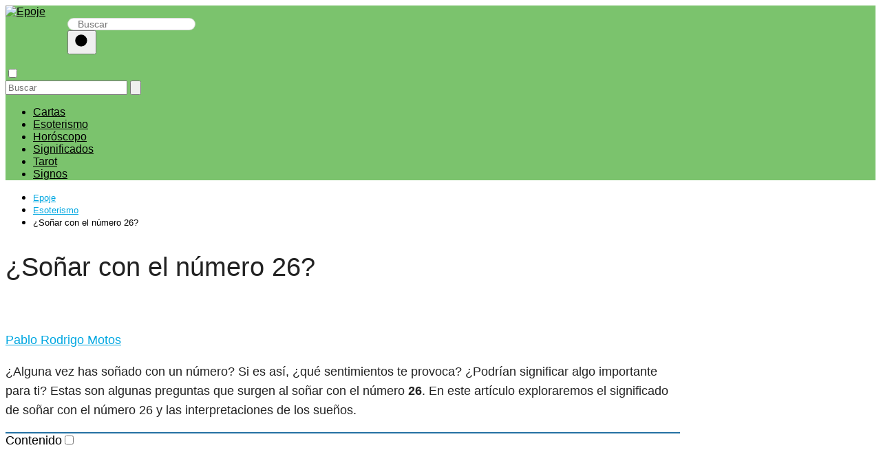

--- FILE ---
content_type: text/html; charset=UTF-8
request_url: https://epoje.es/sonar-con-el-numero-26/
body_size: 17850
content:
<!DOCTYPE html><html lang="es" prefix="og: https://ogp.me/ns#" ><head><script data-no-optimize="1">var litespeed_docref=sessionStorage.getItem("litespeed_docref");litespeed_docref&&(Object.defineProperty(document,"referrer",{get:function(){return litespeed_docref}}),sessionStorage.removeItem("litespeed_docref"));</script> <meta charset="UTF-8">
 <script type="litespeed/javascript" data-src="https://www.googletagmanager.com/gtag/js?id=G-BBH6SYZFSX"></script> <script type="litespeed/javascript">window.dataLayer=window.dataLayer||[];function gtag(){dataLayer.push(arguments)}
gtag('js',new Date());gtag('config','G-BBH6SYZFSX')</script> <script type="litespeed/javascript" data-src="https://pagead2.googlesyndication.com/pagead/js/adsbygoogle.js?client=ca-pub-8124525863042047"
     crossorigin="anonymous"></script> <meta name="viewport" content="width=device-width, initial-scale=1.0, maximum-scale=2.0"><link rel="preconnect" href="https://fonts.googleapis.com" crossorigin><link rel="preconnect" href="https://fonts.gstatic.com/" crossorigin><title>【✔️】¿Soñar con el número 26? - Epoje</title><meta name="description" content="🔝💯¿Alguna vez has soñado con un número? Si es así, ¿qué sentimientos te provoca? ¿Podrían significar algo importante para ti? Estas son algunas preguntas que"/><meta name="robots" content="follow, index, max-snippet:-1, max-video-preview:-1, max-image-preview:large"/><link rel="canonical" href="https://epoje.es/sonar-con-el-numero-26/" /><meta property="og:locale" content="es_ES" /><meta property="og:type" content="article" /><meta property="og:title" content="【✔️】¿Soñar con el número 26? - Epoje" /><meta property="og:description" content="🔝💯¿Alguna vez has soñado con un número? Si es así, ¿qué sentimientos te provoca? ¿Podrían significar algo importante para ti? Estas son algunas preguntas que" /><meta property="og:url" content="https://epoje.es/sonar-con-el-numero-26/" /><meta property="og:site_name" content="Prueba Pablo" /><meta property="article:section" content="Esoterismo" /><meta property="og:image" content="https://epoje.es/wp-content/uploads/2023/03/cuales-son-los-significados-del-numero-26-en-los-suenos-1.jpg" /><meta property="og:image:secure_url" content="https://epoje.es/wp-content/uploads/2023/03/cuales-son-los-significados-del-numero-26-en-los-suenos-1.jpg" /><meta property="og:image:width" content="1004" /><meta property="og:image:height" content="492" /><meta property="og:image:alt" content="¿Soñar con el número 26?" /><meta property="og:image:type" content="image/jpeg" /><meta property="article:published_time" content="2023-03-16T15:59:58+00:00" /><meta name="twitter:card" content="summary_large_image" /><meta name="twitter:title" content="【✔️】¿Soñar con el número 26? - Epoje" /><meta name="twitter:description" content="🔝💯¿Alguna vez has soñado con un número? Si es así, ¿qué sentimientos te provoca? ¿Podrían significar algo importante para ti? Estas son algunas preguntas que" /><meta name="twitter:site" content="@admin_jrrbc9vc" /><meta name="twitter:creator" content="@admin_jrrbc9vc" /><meta name="twitter:image" content="https://epoje.es/wp-content/uploads/2023/03/cuales-son-los-significados-del-numero-26-en-los-suenos-1.jpg" /><meta name="twitter:label1" content="Escrito por" /><meta name="twitter:data1" content="Pablo Rodrigo Motos" /><meta name="twitter:label2" content="Tiempo de lectura" /><meta name="twitter:data2" content="4 minutos" /> <script type="application/ld+json" class="rank-math-schema">{"@context":"https://schema.org","@graph":[{"@type":["Person","Organization"],"@id":"https://epoje.es/#person","name":"admin","sameAs":["https://twitter.com/admin_jrrbc9vc"],"logo":{"@type":"ImageObject","@id":"https://epoje.es/#logo","url":"https://epoje.es/wp-content/uploads/2023/03/cropped-cropped-epoje-logo-e1678535769577-150x150.jpg","contentUrl":"https://epoje.es/wp-content/uploads/2023/03/cropped-cropped-epoje-logo-e1678535769577-150x150.jpg","caption":"Prueba Pablo","inLanguage":"es"},"image":{"@type":"ImageObject","@id":"https://epoje.es/#logo","url":"https://epoje.es/wp-content/uploads/2023/03/cropped-cropped-epoje-logo-e1678535769577-150x150.jpg","contentUrl":"https://epoje.es/wp-content/uploads/2023/03/cropped-cropped-epoje-logo-e1678535769577-150x150.jpg","caption":"Prueba Pablo","inLanguage":"es"}},{"@type":"WebSite","@id":"https://epoje.es/#website","url":"https://epoje.es","name":"Prueba Pablo","publisher":{"@id":"https://epoje.es/#person"},"inLanguage":"es"},{"@type":"ImageObject","@id":"https://epoje.es/wp-content/uploads/2023/03/cuales-son-los-significados-del-numero-26-en-los-suenos-1.jpg","url":"https://epoje.es/wp-content/uploads/2023/03/cuales-son-los-significados-del-numero-26-en-los-suenos-1.jpg","width":"1004","height":"492","inLanguage":"es"},{"@type":"WebPage","@id":"https://epoje.es/sonar-con-el-numero-26/#webpage","url":"https://epoje.es/sonar-con-el-numero-26/","name":"\u3010\u2714\ufe0f\u3011\u00bfSo\u00f1ar con el n\u00famero 26? - Epoje","datePublished":"2023-03-16T15:59:58+00:00","dateModified":"2023-03-16T15:59:58+00:00","isPartOf":{"@id":"https://epoje.es/#website"},"primaryImageOfPage":{"@id":"https://epoje.es/wp-content/uploads/2023/03/cuales-son-los-significados-del-numero-26-en-los-suenos-1.jpg"},"inLanguage":"es"},{"@type":"Person","@id":"https://epoje.es/author/admin_jrrbc9vc/","name":"Pablo Rodrigo Motos","url":"https://epoje.es/author/admin_jrrbc9vc/","image":{"@type":"ImageObject","@id":"https://epoje.es/wp-content/uploads/2023/03/Pablo-Rodrigo-96x96.jpg","url":"https://epoje.es/wp-content/uploads/2023/03/Pablo-Rodrigo-96x96.jpg","caption":"Pablo Rodrigo Motos","inLanguage":"es"},"sameAs":["https://epoje.es"]},{"@type":"BlogPosting","headline":"\u3010\u2714\ufe0f\u3011\u00bfSo\u00f1ar con el n\u00famero 26? - Epoje","datePublished":"2023-03-16T15:59:58+00:00","dateModified":"2023-03-16T15:59:58+00:00","articleSection":"Esoterismo","author":{"@id":"https://epoje.es/author/admin_jrrbc9vc/","name":"Pablo Rodrigo Motos"},"publisher":{"@id":"https://epoje.es/#person"},"description":"\ud83d\udd1d\ud83d\udcaf\u00bfAlguna vez has so\u00f1ado con un n\u00famero? Si es as\u00ed, \u00bfqu\u00e9 sentimientos te provoca? \u00bfPodr\u00edan significar algo importante para ti? Estas son algunas preguntas que","name":"\u3010\u2714\ufe0f\u3011\u00bfSo\u00f1ar con el n\u00famero 26? - Epoje","@id":"https://epoje.es/sonar-con-el-numero-26/#richSnippet","isPartOf":{"@id":"https://epoje.es/sonar-con-el-numero-26/#webpage"},"image":{"@id":"https://epoje.es/wp-content/uploads/2023/03/cuales-son-los-significados-del-numero-26-en-los-suenos-1.jpg"},"inLanguage":"es","mainEntityOfPage":{"@id":"https://epoje.es/sonar-con-el-numero-26/#webpage"}}]}</script> <link rel='dns-prefetch' href='//fonts.googleapis.com' /><link rel="alternate" type="application/rss+xml" title="Epoje &raquo; Feed" href="https://epoje.es/feed/" /><link rel="alternate" type="application/rss+xml" title="Epoje &raquo; Feed de los comentarios" href="https://epoje.es/comments/feed/" /><link rel="alternate" type="application/rss+xml" title="Epoje &raquo; Comentario ¿Soñar con el número 26? del feed" href="https://epoje.es/sonar-con-el-numero-26/feed/" /><link rel="alternate" title="oEmbed (JSON)" type="application/json+oembed" href="https://epoje.es/wp-json/oembed/1.0/embed?url=https%3A%2F%2Fepoje.es%2Fsonar-con-el-numero-26%2F" /><link rel="alternate" title="oEmbed (XML)" type="text/xml+oembed" href="https://epoje.es/wp-json/oembed/1.0/embed?url=https%3A%2F%2Fepoje.es%2Fsonar-con-el-numero-26%2F&#038;format=xml" /><style id='wp-img-auto-sizes-contain-inline-css' type='text/css'>img:is([sizes=auto i],[sizes^="auto," i]){contain-intrinsic-size:3000px 1500px}
/*# sourceURL=wp-img-auto-sizes-contain-inline-css */</style><link data-optimized="2" rel="stylesheet" href="https://epoje.es/wp-content/litespeed/css/b926a5cfd2f473541f35ec57654d28a7.css?ver=06183" /><style id='wp-block-paragraph-inline-css' type='text/css'>.is-small-text{font-size:.875em}.is-regular-text{font-size:1em}.is-large-text{font-size:2.25em}.is-larger-text{font-size:3em}.has-drop-cap:not(:focus):first-letter{float:left;font-size:8.4em;font-style:normal;font-weight:100;line-height:.68;margin:.05em .1em 0 0;text-transform:uppercase}body.rtl .has-drop-cap:not(:focus):first-letter{float:none;margin-left:.1em}p.has-drop-cap.has-background{overflow:hidden}:root :where(p.has-background){padding:1.25em 2.375em}:where(p.has-text-color:not(.has-link-color)) a{color:inherit}p.has-text-align-left[style*="writing-mode:vertical-lr"],p.has-text-align-right[style*="writing-mode:vertical-rl"]{rotate:180deg}
/*# sourceURL=https://epoje.es/wp-includes/blocks/paragraph/style.min.css */</style><style id='global-styles-inline-css' type='text/css'>:root{--wp--preset--aspect-ratio--square: 1;--wp--preset--aspect-ratio--4-3: 4/3;--wp--preset--aspect-ratio--3-4: 3/4;--wp--preset--aspect-ratio--3-2: 3/2;--wp--preset--aspect-ratio--2-3: 2/3;--wp--preset--aspect-ratio--16-9: 16/9;--wp--preset--aspect-ratio--9-16: 9/16;--wp--preset--color--black: #000000;--wp--preset--color--cyan-bluish-gray: #abb8c3;--wp--preset--color--white: #ffffff;--wp--preset--color--pale-pink: #f78da7;--wp--preset--color--vivid-red: #cf2e2e;--wp--preset--color--luminous-vivid-orange: #ff6900;--wp--preset--color--luminous-vivid-amber: #fcb900;--wp--preset--color--light-green-cyan: #7bdcb5;--wp--preset--color--vivid-green-cyan: #00d084;--wp--preset--color--pale-cyan-blue: #8ed1fc;--wp--preset--color--vivid-cyan-blue: #0693e3;--wp--preset--color--vivid-purple: #9b51e0;--wp--preset--gradient--vivid-cyan-blue-to-vivid-purple: linear-gradient(135deg,rgb(6,147,227) 0%,rgb(155,81,224) 100%);--wp--preset--gradient--light-green-cyan-to-vivid-green-cyan: linear-gradient(135deg,rgb(122,220,180) 0%,rgb(0,208,130) 100%);--wp--preset--gradient--luminous-vivid-amber-to-luminous-vivid-orange: linear-gradient(135deg,rgb(252,185,0) 0%,rgb(255,105,0) 100%);--wp--preset--gradient--luminous-vivid-orange-to-vivid-red: linear-gradient(135deg,rgb(255,105,0) 0%,rgb(207,46,46) 100%);--wp--preset--gradient--very-light-gray-to-cyan-bluish-gray: linear-gradient(135deg,rgb(238,238,238) 0%,rgb(169,184,195) 100%);--wp--preset--gradient--cool-to-warm-spectrum: linear-gradient(135deg,rgb(74,234,220) 0%,rgb(151,120,209) 20%,rgb(207,42,186) 40%,rgb(238,44,130) 60%,rgb(251,105,98) 80%,rgb(254,248,76) 100%);--wp--preset--gradient--blush-light-purple: linear-gradient(135deg,rgb(255,206,236) 0%,rgb(152,150,240) 100%);--wp--preset--gradient--blush-bordeaux: linear-gradient(135deg,rgb(254,205,165) 0%,rgb(254,45,45) 50%,rgb(107,0,62) 100%);--wp--preset--gradient--luminous-dusk: linear-gradient(135deg,rgb(255,203,112) 0%,rgb(199,81,192) 50%,rgb(65,88,208) 100%);--wp--preset--gradient--pale-ocean: linear-gradient(135deg,rgb(255,245,203) 0%,rgb(182,227,212) 50%,rgb(51,167,181) 100%);--wp--preset--gradient--electric-grass: linear-gradient(135deg,rgb(202,248,128) 0%,rgb(113,206,126) 100%);--wp--preset--gradient--midnight: linear-gradient(135deg,rgb(2,3,129) 0%,rgb(40,116,252) 100%);--wp--preset--font-size--small: 13px;--wp--preset--font-size--medium: 20px;--wp--preset--font-size--large: 36px;--wp--preset--font-size--x-large: 42px;--wp--preset--spacing--20: 0.44rem;--wp--preset--spacing--30: 0.67rem;--wp--preset--spacing--40: 1rem;--wp--preset--spacing--50: 1.5rem;--wp--preset--spacing--60: 2.25rem;--wp--preset--spacing--70: 3.38rem;--wp--preset--spacing--80: 5.06rem;--wp--preset--shadow--natural: 6px 6px 9px rgba(0, 0, 0, 0.2);--wp--preset--shadow--deep: 12px 12px 50px rgba(0, 0, 0, 0.4);--wp--preset--shadow--sharp: 6px 6px 0px rgba(0, 0, 0, 0.2);--wp--preset--shadow--outlined: 6px 6px 0px -3px rgb(255, 255, 255), 6px 6px rgb(0, 0, 0);--wp--preset--shadow--crisp: 6px 6px 0px rgb(0, 0, 0);}:where(.is-layout-flex){gap: 0.5em;}:where(.is-layout-grid){gap: 0.5em;}body .is-layout-flex{display: flex;}.is-layout-flex{flex-wrap: wrap;align-items: center;}.is-layout-flex > :is(*, div){margin: 0;}body .is-layout-grid{display: grid;}.is-layout-grid > :is(*, div){margin: 0;}:where(.wp-block-columns.is-layout-flex){gap: 2em;}:where(.wp-block-columns.is-layout-grid){gap: 2em;}:where(.wp-block-post-template.is-layout-flex){gap: 1.25em;}:where(.wp-block-post-template.is-layout-grid){gap: 1.25em;}.has-black-color{color: var(--wp--preset--color--black) !important;}.has-cyan-bluish-gray-color{color: var(--wp--preset--color--cyan-bluish-gray) !important;}.has-white-color{color: var(--wp--preset--color--white) !important;}.has-pale-pink-color{color: var(--wp--preset--color--pale-pink) !important;}.has-vivid-red-color{color: var(--wp--preset--color--vivid-red) !important;}.has-luminous-vivid-orange-color{color: var(--wp--preset--color--luminous-vivid-orange) !important;}.has-luminous-vivid-amber-color{color: var(--wp--preset--color--luminous-vivid-amber) !important;}.has-light-green-cyan-color{color: var(--wp--preset--color--light-green-cyan) !important;}.has-vivid-green-cyan-color{color: var(--wp--preset--color--vivid-green-cyan) !important;}.has-pale-cyan-blue-color{color: var(--wp--preset--color--pale-cyan-blue) !important;}.has-vivid-cyan-blue-color{color: var(--wp--preset--color--vivid-cyan-blue) !important;}.has-vivid-purple-color{color: var(--wp--preset--color--vivid-purple) !important;}.has-black-background-color{background-color: var(--wp--preset--color--black) !important;}.has-cyan-bluish-gray-background-color{background-color: var(--wp--preset--color--cyan-bluish-gray) !important;}.has-white-background-color{background-color: var(--wp--preset--color--white) !important;}.has-pale-pink-background-color{background-color: var(--wp--preset--color--pale-pink) !important;}.has-vivid-red-background-color{background-color: var(--wp--preset--color--vivid-red) !important;}.has-luminous-vivid-orange-background-color{background-color: var(--wp--preset--color--luminous-vivid-orange) !important;}.has-luminous-vivid-amber-background-color{background-color: var(--wp--preset--color--luminous-vivid-amber) !important;}.has-light-green-cyan-background-color{background-color: var(--wp--preset--color--light-green-cyan) !important;}.has-vivid-green-cyan-background-color{background-color: var(--wp--preset--color--vivid-green-cyan) !important;}.has-pale-cyan-blue-background-color{background-color: var(--wp--preset--color--pale-cyan-blue) !important;}.has-vivid-cyan-blue-background-color{background-color: var(--wp--preset--color--vivid-cyan-blue) !important;}.has-vivid-purple-background-color{background-color: var(--wp--preset--color--vivid-purple) !important;}.has-black-border-color{border-color: var(--wp--preset--color--black) !important;}.has-cyan-bluish-gray-border-color{border-color: var(--wp--preset--color--cyan-bluish-gray) !important;}.has-white-border-color{border-color: var(--wp--preset--color--white) !important;}.has-pale-pink-border-color{border-color: var(--wp--preset--color--pale-pink) !important;}.has-vivid-red-border-color{border-color: var(--wp--preset--color--vivid-red) !important;}.has-luminous-vivid-orange-border-color{border-color: var(--wp--preset--color--luminous-vivid-orange) !important;}.has-luminous-vivid-amber-border-color{border-color: var(--wp--preset--color--luminous-vivid-amber) !important;}.has-light-green-cyan-border-color{border-color: var(--wp--preset--color--light-green-cyan) !important;}.has-vivid-green-cyan-border-color{border-color: var(--wp--preset--color--vivid-green-cyan) !important;}.has-pale-cyan-blue-border-color{border-color: var(--wp--preset--color--pale-cyan-blue) !important;}.has-vivid-cyan-blue-border-color{border-color: var(--wp--preset--color--vivid-cyan-blue) !important;}.has-vivid-purple-border-color{border-color: var(--wp--preset--color--vivid-purple) !important;}.has-vivid-cyan-blue-to-vivid-purple-gradient-background{background: var(--wp--preset--gradient--vivid-cyan-blue-to-vivid-purple) !important;}.has-light-green-cyan-to-vivid-green-cyan-gradient-background{background: var(--wp--preset--gradient--light-green-cyan-to-vivid-green-cyan) !important;}.has-luminous-vivid-amber-to-luminous-vivid-orange-gradient-background{background: var(--wp--preset--gradient--luminous-vivid-amber-to-luminous-vivid-orange) !important;}.has-luminous-vivid-orange-to-vivid-red-gradient-background{background: var(--wp--preset--gradient--luminous-vivid-orange-to-vivid-red) !important;}.has-very-light-gray-to-cyan-bluish-gray-gradient-background{background: var(--wp--preset--gradient--very-light-gray-to-cyan-bluish-gray) !important;}.has-cool-to-warm-spectrum-gradient-background{background: var(--wp--preset--gradient--cool-to-warm-spectrum) !important;}.has-blush-light-purple-gradient-background{background: var(--wp--preset--gradient--blush-light-purple) !important;}.has-blush-bordeaux-gradient-background{background: var(--wp--preset--gradient--blush-bordeaux) !important;}.has-luminous-dusk-gradient-background{background: var(--wp--preset--gradient--luminous-dusk) !important;}.has-pale-ocean-gradient-background{background: var(--wp--preset--gradient--pale-ocean) !important;}.has-electric-grass-gradient-background{background: var(--wp--preset--gradient--electric-grass) !important;}.has-midnight-gradient-background{background: var(--wp--preset--gradient--midnight) !important;}.has-small-font-size{font-size: var(--wp--preset--font-size--small) !important;}.has-medium-font-size{font-size: var(--wp--preset--font-size--medium) !important;}.has-large-font-size{font-size: var(--wp--preset--font-size--large) !important;}.has-x-large-font-size{font-size: var(--wp--preset--font-size--x-large) !important;}
/*# sourceURL=global-styles-inline-css */</style><style id='classic-theme-styles-inline-css' type='text/css'>/*! This file is auto-generated */
.wp-block-button__link{color:#fff;background-color:#32373c;border-radius:9999px;box-shadow:none;text-decoration:none;padding:calc(.667em + 2px) calc(1.333em + 2px);font-size:1.125em}.wp-block-file__button{background:#32373c;color:#fff;text-decoration:none}
/*# sourceURL=/wp-includes/css/classic-themes.min.css */</style> <script type="litespeed/javascript" data-src="https://epoje.es/wp-includes/js/jquery/jquery.min.js" id="jquery-core-js"></script> <link rel="https://api.w.org/" href="https://epoje.es/wp-json/" /><link rel="alternate" title="JSON" type="application/json" href="https://epoje.es/wp-json/wp/v2/posts/3385" /><link rel="EditURI" type="application/rsd+xml" title="RSD" href="https://epoje.es/xmlrpc.php?rsd" /><link rel='shortlink' href='https://epoje.es/?p=3385' /><style>body {font-family: 'Poppins', sans-serif !important;background: #ffffff;font-weight: 300 !important;}h1,h2,h3,h4,h5,h6 {font-family: 'Poppins', sans-serif !important;font-weight: 400;line-height: 1.3;}h1 {color:#222222 }h2,h5,h6 {color:#222222 }h3 {color:#222222 }h4 {color:#222222 }.article-loop p, .article-loop-featured p, .article-loop h2, .article-loop h3, .article-loop h4, .article-loop span.entry-title, .related-posts p, .last-post-sidebar p, .woocommerce-loop-product__title {font-family: 'Poppins', sans-serif !important;font-size: 18px !important;font-weight: 300 !important;}.article-loop .show-extract p, .article-loop .show-extract span {font-family: 'Poppins', sans-serif !important;font-weight: 300 !important;}a {color: #00a7e1;}.the-content .post-index span, .des-category .post-index span {font-size:18px;}.the-content .post-index li, .the-content .post-index a, .des-category .post-index li, .des-category .post-index a, .comment-respond > p > span > a, .asap-pros-cons-title span, .asap-pros-cons ul li span, .woocommerce #reviews #comments ol.commentlist li .comment-text p, .woocommerce #review_form #respond p, .woocommerce .comment-reply-title, .woocommerce form .form-row label, .woocommerce-page form .form-row label {font-size: calc(18px - 2px);}.content-tags a, .tagcloud a {border:1px solid #00a7e1;}.content-tags a:hover, .tagcloud a:hover {color: #00a7e199;}p, .the-content ul li, .the-content ol li {color: #222222;font-size: 18px;line-height: 1.6;}.comment-author cite, .primary-sidebar ul li a, .woocommerce ul.products li.product .price, span.asap-author {color: #222222;}.comment-body p, #commentform input, #commentform textarea {font-size: calc(18px - 2px);}.breadcrumb a, .breadcrumb span, .woocommerce .woocommerce-breadcrumb {font-size: calc(18px - 5px);}.content-footer p, .content-footer li, .search-header input:not([type=submit]):not([type=radio]):not([type=checkbox]):not([type=file]) {font-size: calc(18px - 4px) !important;}.search-header input:not([type=submit]):not([type=radio]):not([type=checkbox]):not([type=file]) {border:1px solid #00000026 !important;}h1 {font-size: 38px;}h2 {font-size: 32px;}h3 {font-size: 28px;}h4 {font-size: 23px;}.site-header, #cookiesbox {background: #7bc36d;}.site-header-wc a span.count-number {border:1px solid #000000;}.content-footer {background: #7bc36d;}.comment-respond > p, .area-comentarios ol > p, .error404 .content-loop p + p, .search .content-loop p + p {border-bottom:1px solid #2471a3 }.pagination a, .nav-links a, .woocommerce #respond input#submit, .woocommerce a.button, .woocommerce button.button, .woocommerce input.button, .woocommerce #respond input#submit.alt, .woocommerce a.button.alt, .woocommerce button.button.alt, .woocommerce input.button.alt, .wpcf7-form input.wpcf7-submit {background: #2471a3;color: #FFFFFF !important;}.woocommerce div.product .woocommerce-tabs ul.tabs li.active {border-bottom: 2px solid #2471a3;}.pagination a:hover, .nav-links a:hover {background: #2471a3B3;}.article-loop a span.entry-title {color:#222222 !important;}.article-loop a:hover p, .article-loop a:hover span.entry-title {color: #00a7e1 !important;}.article-loop.custom-links a:hover span.entry-title {color: #222222 !important;}#commentform input, #commentform textarea {border: 2px solid #2471a3;font-weight: 300 !important;}.content-loop {max-width: 980px;}.site-header-content {max-width: 980px;}.content-footer {max-width: calc(980px - 32px);}.content-footer-social {background: #7bc36d1A;}.content-single {max-width: 980px;}.content-page {max-width: 980px;}.content-wc {max-width: 980px;}.reply a, .go-top {background: #2471a3;color: #FFFFFF;}.reply a {border: 2px solid #2471a3;}#commentform input[type=submit] {background: #2471a3;color: #FFFFFF;}.site-header a, header, header label {color: #000000;}.content-footer a, .content-footer p, .content-footer .widget-area {color: #000000;}header .line {background: #000000;}.site-logo img {max-width: 160px;}.search-header {margin-left: 90px;}.primary-sidebar {width:300px;}p.sidebar-title, .comment-respond > p, .area-comentarios ol > p {font-size:calc(18px + 2px);}.popular-post-sidebar ol a {color:#222222;font-size:calc(18px - 2px);}.popular-post-sidebar ol li:before, .primary-sidebar div ul li:before {border-color: #2471a3;}.search-form input[type=submit] {background:#7bc36d;}.search-form {border:2px solid #2471a3;}.sidebar-title:after,.archive .content-loop h1:after {background:#2471a3;}.single-nav .nav-prev a:before, .single-nav .nav-next a:before {border-color:#2471a3;}.single-nav a {color:#222222;font-size:calc(18px - 3px);}.the-content .post-index {border-top:2px solid #2471a3;}.the-content .post-index #show-table {color:#00a7e1;font-size: calc(18px - 3px);font-weight: 300;}.the-content .post-index .btn-show {font-size: calc(18px - 3px) !important;}.search-header form {width:207px;}.site-header .site-header-wc svg {stroke:#000000;}.item-featured {color:#FFFFFF;background:#f16028;}  .article-content, #commentform input, #commentform textarea, .reply a, .woocommerce #respond input#submit, .woocommerce #respond input#submit.alt, .woocommerce-address-fields__field-wrapper input, .woocommerce-EditAccountForm input, .wpcf7-form input, .wpcf7-form textarea, .wpcf7-form input.wpcf7-submit {border-radius:14px !important;}.pagination a, .pagination span, .nav-links a {border-radius:50%;min-width:2.5rem;}.reply a {padding:6px 8px !important;}.asap-icon, .asap-icon-single {border-radius:50%;}.asap-icon{margin-right:1px;padding:.6rem !important;}.content-footer-social {border-top-left-radius:14px;border-top-right-radius:14px;}.item-featured, .content-item-category>span, .woocommerce span.onsale, .woocommerce a.button, .woocommerce button.button, .woocommerce input.button, .woocommerce a.button.alt, .woocommerce button.button.alt, .woocommerce input.button.alt, .product-gallery-summary .quantity input, #add_payment_method table.cart input, .woocommerce-cart table.cart input, .woocommerce-checkout table.cart input, .woocommerce div.product form.cart .variations select {border-radius:2rem !important;}.search-home input {border-radius:2rem !important;padding: 0.875rem 1.25rem !important;}.search-home button.s-btn {margin-right:1.25rem !important;}#cookiesbox p, #cookiesbox a {color: #000000;}#cookiesbox button {background: #000000;color:#7bc36d;}@media (min-width:1050px) {ul.sub-menu, ul.sub-menu li {border-radius:14px;}.search-header input {border-radius:2rem !important;padding: 0 0 0 .85rem !important;}.search-header button.s-btn {width:2.65rem !important;}.site-header .asap-icon svg {stroke: #000000 !important;} .article-loop-featured:first-child .article-image-featured {border-top-left-radius:14px !important;border-bottom-left-radius:14px !important;}.article-loop-featured.asap-columns-1:nth-child(1) .article-image-featured, .article-loop-featured.asap-columns-2:nth-child(2) .article-image-featured, .article-loop-featured.asap-columns-3:nth-child(3) .article-image-featured, .article-loop-featured.asap-columns-4:nth-child(4) .article-image-featured, .article-loop-featured.asap-columns-5:nth-child(5) .article-image-featured {border-top-right-radius:14px !important;border-bottom-right-radius:14px !important;}  }  .checkbox .check-table svg {stroke:#2471a3;} .article-content {height:196px;}.content-thin .content-cluster .article-content {height:160px !important;}.last-post-sidebar .article-content {height: 140px;margin-bottom: 8px }.related-posts .article-content {height: 120px;}@media (max-width:1050px) {.last-post-sidebar .article-content, .related-posts .article-content {height: 150px !important }}@media (max-width: 480px) {.article-content {height: 180px }}   @media(max-width:480px) {h1, .archive .content-loop h1 {font-size: calc(38px - 8px);}h2 {font-size: calc(32px - 4px);}h3 {font-size: calc(28px - 4px);} .article-loop-featured .article-image-featured {border-radius:14px !important;} }@media(min-width:1050px) {.content-thin {width: calc(95% - 300px);}#menu>ul {font-size: calc(18px - 2px);}#menu ul .menu-item-has-children:after {border: solid #000000;border-width: 0 2px 2px 0;}} .item-featured {margin-top:10px;}   @media (min-width: 768px) {.post-thumbnail {float: left;margin: 0.75rem 1rem 0.5rem 0 !important;max-width: 300px;}}  .the-content ul:not(#index-table) li::marker {color: #2471a3;}.the-content > ol:not(#index-table *) > li:before {content: counter(li);counter-increment: li;left: -1.5em;top: 65%;color:#FFFFFF;background: #2471a3;height: 1.4em;width: 1.22em;padding: 1px 1px 1px 2px;border-radius: 6px;border: 1px solid #2471a3;line-height: 1.5em;font-size: 24px;text-align: center;font-weight: 400;float: left !important;margin-right: 16px;margin-top: 8px;}.the-content > ol:not(#index-table *) {counter-reset: li;list-style: none;padding: 0;margin-bottom: 2rem;text-shadow: 0 1px 0 rgb(255 255 255 / 50%);}.the-content > ol:not(#index-table) > li {position: relative;display: block;padding: 0.5rem 0 0;margin: 0.5rem 0 1.25rem !important;border-radius: 10px;color: #444;text-decoration: none;margin-left: 2px;}  .asap-date-loop {font-size: calc(18px - 5px) !important;text-align:center;}   .the-content h2:before {margin-top: -70px;height: 70px;}     .content-footer .widget-area {padding-right:2rem;}footer {background: #7bc36d;}.content-footer {padding:20px;}.content-footer p.widget-title {margin-bottom:10px;}.content-footer .logo-footer {width:100%;align-items:flex-start;}.content-footer-social {width: 100%;}.content-footer-social > div {max-width: calc(980px - 32px);margin:0 auto;}@media (min-width:1050px) {.content-footer {padding:20px 0;}}@media (max-width:1050px) {.content-footer .logo-footer {margin:0 0 1rem 0 !important;}.content-footer .widget-area {margin-top:2rem !important;}}   @media (max-width: 1050px) and (min-width:481px) { .article-loop-featured .article-image-featured {border-radius: 14px !important;} }</style><meta name="theme-color" content="#7bc36d"> <script type="application/ld+json">{
	"@context": "http://schema.org",
	"@type": "Organization",
	"name": "Epoje",
	"alternateName": "Epoje",
	"url": "https://epoje.es"
	,"logo": "https://epoje.es/wp-content/uploads/2023/03/cropped-cropped-epoje-logo-e1678535769577.jpg"
		}</script> <script type="application/ld+json">{
	"@context": "https://schema.org",
	"@type": "Article",
	"mainEntityOfPage": {
	"@type": "WebPage",
	"@id": "https://epoje.es/sonar-con-el-numero-26/"
	},
	"headline": "¿Soñar con el número 26?", 
		"image": {
			"@type": 
				"ImageObject",
				"url": "https://epoje.es/wp-content/uploads/2023/03/cuales-son-los-significados-del-numero-26-en-los-suenos-1.jpg"
			},
				
	"author": {
		"@type": "Person",
		"name": "Pablo Rodrigo Motos"
	},  
	"publisher": {
		"@type": "Organization",
		"name": "Epoje"	
				
	,
	"logo": {
		"@type": "ImageObject",
		"url": "https://epoje.es/wp-content/uploads/2023/03/cropped-cropped-epoje-logo-e1678535769577.jpg"
		}	
					
	},
	"datePublished": "2023-03-16 15:59",
	"dateModified": "2023-03-16 15:59"
}</script> <script type="application/ld+json">{
      "@context": "https://schema.org",
      "@type": "WebSite",
      "url": "https://epoje.es",
      "potentialAction": {
        "@type": "SearchAction",
        "target": {
          "@type": "EntryPoint",
          "urlTemplate": "https://epoje.es/?s={s}"
        },
        "query-input": "required name=s"
      }
    }</script> <link rel="icon" href="https://epoje.es/wp-content/uploads/2023/03/cropped-cropped-cropped-epoje-logo-e1678535769577-32x32.jpg" sizes="32x32" /><link rel="icon" href="https://epoje.es/wp-content/uploads/2023/03/cropped-cropped-cropped-epoje-logo-e1678535769577-192x192.jpg" sizes="192x192" /><link rel="apple-touch-icon" href="https://epoje.es/wp-content/uploads/2023/03/cropped-cropped-cropped-epoje-logo-e1678535769577-180x180.jpg" /><meta name="msapplication-TileImage" content="https://epoje.es/wp-content/uploads/2023/03/cropped-cropped-cropped-epoje-logo-e1678535769577-270x270.jpg" /></head><body class="wp-singular postid-3385 wp-theme-AsapTheme"><header class="site-header"><div class="site-header-content"><div class="site-logo"><a href="https://epoje.es/" class="custom-logo-link" rel="home"><img data-lazyloaded="1" src="[data-uri]" width="494" height="399" data-src="https://epoje.es/wp-content/uploads/2023/03/cropped-cropped-epoje-logo-e1678535769577.jpg" class="custom-logo" alt="Epoje" decoding="async" fetchpriority="high" data-srcset="https://epoje.es/wp-content/uploads/2023/03/cropped-cropped-epoje-logo-e1678535769577.jpg 494w, https://epoje.es/wp-content/uploads/2023/03/cropped-cropped-epoje-logo-e1678535769577-300x242.jpg 300w" data-sizes="(max-width: 494px) 100vw, 494px" /></a></div><div class="search-header"><form action="https://epoje.es/" method="get"><input autocomplete="off" id="search-header" placeholder="Buscar" value="" name="s" required>
<button class="s-btn" type="submit" aria-label="Buscar">
<svg xmlns="http://www.w3.org/2000/svg" viewBox="0 0 24 24">
<circle cx="11" cy="11" r="8"></circle>
<line x1="21" y1="21" x2="16.65" y2="16.65"></line>
</svg>
</button></form></div><div class="social-desktop"><div><p></p></div></div><div>
<input type="checkbox" id="btn-menu" />
<label id="nav-icon" for="btn-menu"><div class="circle nav-icon"><span class="line top"></span>
<span class="line middle"></span>
<span class="line bottom"></span></div>
</label><nav id="menu" itemscope="itemscope" itemtype="http://schema.org/SiteNavigationElement" role="navigation"><div class="search-responsive"><form action="https://epoje.es/" method="get">
<input autocomplete="off" id="search-menu" placeholder="Buscar" value="" name="s" required>
<button class="s-btn" type="submit" aria-label="Buscar">
<svg xmlns="http://www.w3.org/2000/svg" viewBox="0 0 24 24">
<circle cx="11" cy="11" r="8"></circle>
<line x1="21" y1="21" x2="16.65" y2="16.65"></line>
</svg>
</button></form></div><ul id="menu-prueba" class="abc"><li id="menu-item-6184" class="menu-item menu-item-type-taxonomy menu-item-object-category menu-item-6184"><a href="https://epoje.es/category/cartas/" itemprop="url">Cartas</a></li><li id="menu-item-6185" class="menu-item menu-item-type-taxonomy menu-item-object-category current-post-ancestor current-menu-parent current-post-parent menu-item-6185"><a href="https://epoje.es/category/esoterismo/" itemprop="url">Esoterismo</a></li><li id="menu-item-6186" class="menu-item menu-item-type-taxonomy menu-item-object-category menu-item-6186"><a href="https://epoje.es/category/horoscopo/" itemprop="url">Horóscopo</a></li><li id="menu-item-6188" class="menu-item menu-item-type-taxonomy menu-item-object-category menu-item-6188"><a href="https://epoje.es/category/significados/" itemprop="url">Significados</a></li><li id="menu-item-6189" class="menu-item menu-item-type-taxonomy menu-item-object-category menu-item-6189"><a href="https://epoje.es/category/tarot/" itemprop="url">Tarot</a></li><li id="menu-item-6187" class="menu-item menu-item-type-taxonomy menu-item-object-category menu-item-6187"><a href="https://epoje.es/category/otros/" itemprop="url">Signos</a></li></ul></nav></div></div></header><main class="content-single"><article class="article-full"><div role="navigation" aria-label="Breadcrumbs" class="breadcrumb-trail breadcrumbs" itemprop="breadcrumb"><ul class="breadcrumb" itemscope itemtype="http://schema.org/BreadcrumbList"><meta name="numberOfItems" content="3" /><meta name="itemListOrder" content="Ascending" /><li itemprop="itemListElement" itemscope itemtype="http://schema.org/ListItem" class="trail-item trail-begin"><a href="https://epoje.es/" rel="home" itemprop="item"><span itemprop="name">Epoje</span></a><meta itemprop="position" content="1" /></li><li itemprop="itemListElement" itemscope itemtype="http://schema.org/ListItem" class="trail-item"><a href="https://epoje.es/category/esoterismo/" itemprop="item"><span itemprop="name">Esoterismo</span></a><meta itemprop="position" content="2" /></li><li itemprop="itemListElement" itemscope itemtype="http://schema.org/ListItem" class="trail-item trail-end"><span itemprop="name">¿Soñar con el número 26?</span><meta itemprop="position" content="3" /></li></ul></div><h1>¿Soñar con el número 26?</h1><div class="content-author"><div class="author-image">
<img data-lazyloaded="1" src="[data-uri]" width="80" height="80" data-src="https://epoje.es/wp-content/uploads/2023/03/Pablo-Rodrigo-96x96.jpg" class="avatar avatar-80 photo" alt="" decoding="async" data-srcset="https://epoje.es/wp-content/uploads/2023/03/Pablo-Rodrigo-96x96.jpg 96w, https://epoje.es/wp-content/uploads/2023/03/Pablo-Rodrigo-150x150.jpg 150w, https://epoje.es/wp-content/uploads/2023/03/Pablo-Rodrigo-24x24.jpg 24w, https://epoje.es/wp-content/uploads/2023/03/Pablo-Rodrigo-48x48.jpg 48w, https://epoje.es/wp-content/uploads/2023/03/Pablo-Rodrigo.jpg 300w" data-sizes="(max-width: 80px) 100vw, 80px" /></div><div class="author-desc"><p>
<a href="https://epoje.es/author/admin_jrrbc9vc/">
Pablo Rodrigo Motos						</a></p><p></p></div></div><div class="ads-asap ads-asap-aligncenter"> <script type="litespeed/javascript" data-src="https://pagead2.googlesyndication.com/pagead/js/adsbygoogle.js?client=ca-pub-8124525863042047"
     crossorigin="anonymous"></script> 
<ins class="adsbygoogle"
style="display:block"
data-ad-client="ca-pub-8124525863042047"
data-ad-slot="9291815864"
data-ad-format="auto"></ins> <script type="litespeed/javascript">(adsbygoogle=window.adsbygoogle||[]).push({})</script> </div><div class="the-content"><p>¿Alguna vez has soñado con un número? Si es así, ¿qué sentimientos te provoca? ¿Podrían significar algo importante para ti? Estas son algunas preguntas que surgen al soñar con el número <b>26</b>. En este artículo exploraremos el significado de soñar con el número 26 y las interpretaciones de los sueños.</p><p></p><div class="post-index"><span>Contenido<span class="btn-show"><label class="checkbox"><input type="checkbox"/ ><span class="check-table" ><svg xmlns="http://www.w3.org/2000/svg" viewBox="0 0 24 24"><path stroke="none" d="M0 0h24v24H0z" fill="none"/><polyline points="6 15 12 9 18 15" /></svg></span></label></span></span><ul  id="index-table"><li>
<a href="#¿Qué_significa_la_palabra_26?" title="¿Qué significa la palabra 26?">¿Qué significa la palabra 26?</a></li><li>
<a href="#¿Cuáles_son_los_Significados_del_Número_26_en_los_Sueños?" title="¿Cuáles son los Significados del Número 26 en los Sueños?">¿Cuáles son los Significados del Número 26 en los Sueños?</a></li><li>
<a href="#¿Qué_tiene_de_especial_el_número_26?" title="¿Qué tiene de especial el número 26?">¿Qué tiene de especial el número 26?</a><ul ><li>
<a href="#¿Qué_significa_Soñar_con_el_Número_26?" title="¿Qué significa Soñar con el Número 26?">¿Qué significa Soñar con el Número 26?</a></li></ul></li></ul></div><h2 id="¿Qué_significa_la_palabra_26?">¿Qué significa la palabra 26?</h2><p>La palabra 26 es una expresión numérica utilizada comúnmente para describir a alguien que es original, inteligente y divertido. Esta palabra se ha convertido en una etiqueta usada para identificar a alguien con características como la creatividad, la innovación y el sentido del humor.</p><p>
Aunque no se conoce el origen exacto de la palabra 26, hay varias teorías sobre el significado detrás de ella. Algunas personas dicen que fue creada por un grupo de estudiantes universitarios en los Estados Unidos que querían describirse a sí mismos como alguien que es "demasiado bueno para ser verdad".</p><p>
Otra teoría dice que la palabra 26 fue usada por primera vez por el personaje principal de la película <i>Yo soy el número 4</i> para describirse a sí mismo. En esta película, el personaje principal dice: "Soy el 26, un número único, un número que no debe ser ignorado". Esta frase se ha convertido en una cita motivacional para muchas personas.</p><p>
Para concluir, la palabra 26 es un término usado para describir a alguien que es único, creativo e innovador. Esta etiqueta se ha convertido en un símbolo de orgullo para muchas personas, incluyendo aquellas que quieren mostrar su identidad única. Si quieres descubrir más sobre esta palabra, echa un vistazo a <a href="/yo-soy-el-numero-4">Yo soy el Número 4</a>.</p><p></p><h2 id="¿Cuáles_son_los_Significados_del_Número_26_en_los_Sueños?">¿Cuáles son los Significados del Número 26 en los Sueños?</h2><div class="wp-block-image"><figure class="aligncenter is-resized"><img data-lazyloaded="1" src="[data-uri]" decoding="async" loading="lazy" class="alignnone size-full wp-image-333" title="cuales-son-los-significados-del-numero-26-en-los-suenos" data-src="https://epoje.es/wp-content/uploads/2023/03/cuales-son-los-significados-del-numero-26-en-los-suenos-1.jpg" data-sizes="auto, (max-width: 662px) 100vw, 662px" data-srcset="https://epoje.es/wp-content/uploads/2023/03/cuales-son-los-significados-del-numero-26-en-los-suenos-1.jpg 662w, https://epoje.es/wp-content/uploads/2023/03/cuales-son-los-significados-del-numero-26-en-los-suenos-1.jpg" alt="¿Cuáles son los Significados del Número 26 en los Sueños?" width="662" height="531" /></figure></div><p>El número 26 se considera un número de mucha importancia en el mundo de los sueños. En general, puede significar la creatividad y el estado de ánimo positivo. También puede representar la motivación y la energía necesarias para completar una tarea.</p><p>También puede representar la resiliencia y la determinación. Cuando se sueña con el número 26, puede indicar que la persona está lista para superar cualquier desafío que se le presente. Esto es especialmente cierto si la persona <b>tiene un propósito claro y se esfuerza por cumplirlo</b>.</p><p>El número 26 también representa la prosperidad. Esto significa que hay buenas oportunidades por delante. Esto también significa que la persona está preparada para aprovechar las oportunidades que se presenten. Esto puede llevar a nuevas oportunidades y logros.</p><p>También puede ser una señal de que la persona debe tener cuidado con sus decisiones. Sueños con el número 26 son una señal de que la persona debe tener cuidado al tomar decisiones importantes. Esto es especialmente cierto si la persona no está segura de su decisión.</p><p>Finalmente, el número 26 también puede representar la necesidad de tomar un descanso. Esto significa que la persona necesita tomarse un tiempo para descansar y recargar energías. Esto puede ser una señal de que la persona está trabajando demasiado y necesita un descanso.</p><p>En conclusión, el número 26 en los sueños puede significar muchas cosas diferentes. Puede representar la creatividad, el estado de ánimo positivo, la motivación, la resiliencia, la determinación, la prosperidad y la necesidad de tomar un descanso. Por lo tanto, es importante tener en cuenta todos estos significados al interpretar los sueños con el número 26.</p><p>Para más información sobre los significados de los números en los sueños, puedes visitar nuestro <a href="/sonar-con-el-numero-8">artículo sobre el número 8</a>.</p><p></p><h2 id="¿Qué_tiene_de_especial_el_número_26?">¿Qué tiene de especial el número 26?</h2><div class="wp-block-image"><figure class="aligncenter is-resized"><img data-lazyloaded="1" src="[data-uri]" decoding="async" loading="lazy" class="alignnone size-full wp-image-333" title="que-tiene-de-especial-el-numero-26" data-src="https://epoje.es/wp-content/uploads/2023/03/que-tiene-de-especial-el-numero-26-1.jpg" data-sizes="auto, (max-width: 662px) 100vw, 662px" data-srcset="https://epoje.es/wp-content/uploads/2023/03/que-tiene-de-especial-el-numero-26-1.jpg 662w, https://epoje.es/wp-content/uploads/2023/03/que-tiene-de-especial-el-numero-26-1.jpg" alt="¿Qué tiene de especial el número 26?" width="662" height="531" /></figure></div><p>El número 26 es un número que se encuentra dentro del rango de los números primos, por lo que <b>tiene una especialidad</b> que lo diferencia de los demás. Además, es un número primo par, lo que lo hace todavía más especial. Esto hace del número 26 un número muy interesante para estudiar.</p><p>Además de ser primo, el número 26 es un número triangular, lo que significa que la suma de los números enteros anteriores a él, suman exactamente el número 26. Esta característica también le da al número 26 una cualidad única y especial.</p><p>Otra cualidad interesante del número 26 es que se encuentra dentro del número de Fibonacci, que es una secuencia de números que se encuentran en muchos patrones naturales. Esto significa que el número 26 es un número importante para estudiar.</p><p>Por último, el número 26 es un número que se puede encontrar en los sueños. Más específicamente, el número 26 es uno de los números más comunes que se ven en los sueños. Para saber más acerca de los sueños con el número 26, puedes leer <a href="/sonar-con-el-numero-7">este artículo</a>.</p><p><iframe data-lazyloaded="1" src="about:blank" loading="lazy" width="850" height="450" data-litespeed-src="https://www.youtube.com/embed/IqlFJaDMqb8" title="YouTube video player" frameborder="0" allow="accelerometer; autoplay; clipboard-write; encrypted-media; gyroscope; picture-in-picture" allowfullscreen></iframe><br /></p><h3 id="¿Qué_significa_Soñar_con_el_Número_26?">¿Qué significa Soñar con el Número 26?</h3><div class="has-background" style="background-color: #D6DBDF; text-align: center;  padding: 5px; "><em><span style="color: #545454; font-size: 13pt;"></p><p><b>¿Qué significa soñar con el número 26?</b><br />
Soñar con el número 26 significa que estás buscando el equilibrio entre los aspectos espirituales y materiales de tu vida. Estás intentando encontrar la armonía entre la razón y la intuición.</p><p><b>¿Qué simboliza el número 26?</b><br />
El número 26 simboliza la búsqueda de la armonía, la conexión entre la parte espiritual y material de tu vida, la idea de que todas las cosas están relacionadas, y la necesidad de equilibrio y armonía para alcanzar la verdadera felicidad.</p><p><b>¿Qué mensaje puede tener un sueño con el número 26?</b><br />
El mensaje de un sueño con el número 26 es que necesitas buscar la armonía entre lo material y lo espiritual si quieres lograr la felicidad. Intenta encontrar el equilibrio entre la razón y la intuición.</p><p></span></em></div><p><script type="application/ld+json">{
    	  "@context": "https://schema.org",
    	  "@type": "FAQPage",
    	  "mainEntity": [{
    			"@type": "Question",
    			"name": "¿Qué significa soñar con el número 26?",
    			"acceptedAnswer": {
    			  "@type": "Answer",
    			  "text": "Soñar con el número 26 significa que estás buscando el equilibrio entre los aspectos espirituales y materiales de tu vida. Estás intentando encontrar la armonía entre la razón y la intuición."
    			}
    		  },{
    			"@type": "Question",
    			"name": "¿Qué simboliza el número 26?",
    			"acceptedAnswer": {
    			  "@type": "Answer",
    			  "text": "El número 26 simboliza la búsqueda de la armonía, la conexión entre la parte espiritual y material de tu vida, la idea de que todas las cosas están relacionadas, y la necesidad de equilibrio y armonía para alcanzar la verdadera felicidad."
    			}
    		  },{
    			"@type": "Question",
    			"name": "¿Qué mensaje puede tener un sueño con el número 26?",
    			"acceptedAnswer": {
    			  "@type": "Answer",
    			  "text": "El mensaje de un sueño con el número 26 es que necesitas buscar la armonía entre lo material y lo espiritual si quieres lograr la felicidad. Intenta encontrar el equilibrio entre la razón y la intuición."
    			}
    		  }]
    	}</script></p><p>Gracias por leer este artículo sobre <b>soñar con el número 26</b>. Esperamos que hayas encontrado respuestas a tus preguntas y hayas aprendido algo nuevo. ¡Hasta pronto!</p><p>Si quieres conocer otros artículos parecidos a <strong>¿Soñar con el número 26?</strong> puedes visitar la categoría <a href="https://epoje.es/category/esoterismo/"><strong>Esoterismo</strong></a>.</p></div><div class="author-box"><div class="author-box-avatar"><img data-lazyloaded="1" src="[data-uri]" width="80" height="80" data-src="https://epoje.es/wp-content/uploads/2023/03/Pablo-Rodrigo-96x96.jpg" class="avatar avatar-80 photo" alt="" decoding="async" loading="lazy" data-srcset="https://epoje.es/wp-content/uploads/2023/03/Pablo-Rodrigo-96x96.jpg 96w, https://epoje.es/wp-content/uploads/2023/03/Pablo-Rodrigo-150x150.jpg 150w, https://epoje.es/wp-content/uploads/2023/03/Pablo-Rodrigo-24x24.jpg 24w, https://epoje.es/wp-content/uploads/2023/03/Pablo-Rodrigo-48x48.jpg 48w, https://epoje.es/wp-content/uploads/2023/03/Pablo-Rodrigo.jpg 300w" data-sizes="auto, (max-width: 80px) 100vw, 80px" /></div><div class="author-box-info"><p class="author-box-name"><a href="https://epoje.es/author/admin_jrrbc9vc/">Pablo Rodrigo Motos</a></p><p class="author-box-desc">Soy Pablo Rodrigo, autor de la comunidad epoje.es. He estado trabajando en el mundo del tarot durante casi 14 años, y quiero compartir todo lo que he aprendido con los demás.</p></div></div><ul class="single-nav"><li class="nav-prev">
<a href="https://epoje.es/que-significa-la-letra-t/" >¿Qué significa la letra "T"?</a></li><li class="nav-next">
<a href="https://epoje.es/que-significa-el-simbolo-de-piscis/" >
¿Qué significa el Símbolo de Piscis?
</a></li></ul><div class="related-posts"><article class="article-loop asap-columns-3">
<a href="https://epoje.es/oraculo-si-o-no-100-certero/" rel="bookmark"><div class="article-content"><div style="background-image: url('https://epoje.es/wp-content/uploads/2023/09/cuales-son-las-cartas-del-tarot-del-si-o-no-400x267.jpg');" class="article-image"></div></div><p class="entry-title">Oráculo Sí o No 100% Certero</p>
</a></article><article class="article-loop asap-columns-3">
<a href="https://epoje.es/conoce-el-oraculo-del-si-o-no-verdadero-y-exacto-y-es-gratis/" rel="bookmark"><div class="article-content"><div style="background-image: url('https://epoje.es/wp-content/uploads/2023/09/como-funciona-el-oraculo-del-si-o-no-verdadero-y-exacto-400x267.jpg');" class="article-image"></div></div><p class="entry-title">¡Conoce el Oráculo del Sí o No Verdadero y Exacto, ¡y es Gratis!</p>
</a></article><article class="article-loop asap-columns-3">
<a href="https://epoje.es/buscas-un-oraculo-si-o-no-gratis-y-fiable-online/" rel="bookmark"><div class="article-content"><div style="background-image: url('https://epoje.es/wp-content/uploads/2023/09/como-funciona-un-oraculo-si-o-no-400x267.jpg');" class="article-image"></div></div><p class="entry-title">¿Buscas un Oráculo Sí o No Gratis y Fiable Online?</p>
</a></article><article class="article-loop asap-columns-3">
<a href="https://epoje.es/descubre-tu-futuro-con-la-bola-de-cristal-y-la-adivinacion-gratuita/" rel="bookmark"><div class="article-content"><div style="background-image: url('https://epoje.es/wp-content/uploads/2023/09/que-hay-dentro-de-la-bola-de-cristal-400x267.jpg');" class="article-image"></div></div><p class="entry-title">¡Descubre tu futuro con la Bola de Cristal y la Adivinación Gratuita!</p>
</a></article><article class="article-loop asap-columns-3">
<a href="https://epoje.es/interpretacion-de-los-suenos-y-los-arcanos/" rel="bookmark"><div class="article-content"><div style="background-image: url('https://epoje.es/wp-content/uploads/2023/09/que-tipos-de-suenos-existen-400x267.jpg');" class="article-image"></div></div><p class="entry-title">Interpretación de los Sueños y los Arcanos</p>
</a></article><article class="article-loop asap-columns-3">
<a href="https://epoje.es/tirada-gratuita-del-tarot-de-los-angeles/" rel="bookmark"><div class="article-content"><div style="background-image: url('https://epoje.es/wp-content/uploads/2023/08/descubre-el-tarot-de-angeles-conoce-tus-cartas-280x267.jpg');" class="article-image"></div></div><p class="entry-title">Tirada Gratuita del Tarot de los Ángeles</p>
</a></article><article class="article-loop asap-columns-3">
<a href="https://epoje.es/descubre-el-significado-de-los-arcanos-mayores-y-sus-combinaciones/" rel="bookmark"><div class="article-content"><div style="background-image: url('https://epoje.es/wp-content/uploads/2023/08/que-significa-el-mago-en-los-arcanos-400x267.jpg');" class="article-image"></div></div><p class="entry-title">Descubre el Significado de los Arcanos Mayores y sus Combinaciones</p>
</a></article><article class="article-loop asap-columns-3">
<a href="https://epoje.es/consulta-el-oraculo-si-o-no-gratis-y-fiable/" rel="bookmark"><div class="article-content"><div style="background-image: url('https://epoje.es/wp-content/uploads/2023/08/mejores-oraculos-si-o-no-gratis-y-fiables-400x267.jpg');" class="article-image"></div></div><p class="entry-title">Consulta el Oráculo Si o No Gratis y Fiable</p>
</a></article><article class="article-loop asap-columns-3">
<a href="https://epoje.es/coach-de-comida-intuitiva-que-significa/" rel="bookmark"><div class="article-content"><div style="background-image: url('https://epoje.es/wp-content/uploads/2023/08/descubre-los-beneficios-de-la-nutricion-intuitiva-400x267.jpg');" class="article-image"></div></div><p class="entry-title">Coach de Comida Intuitiva: ¿Qué Significa?</p>
</a></article></div><div id="comentarios" class="area-comentarios"><div id="respond" class="comment-respond"><p>Deja una respuesta <small><a rel="nofollow" id="cancel-comment-reply-link" href="/sonar-con-el-numero-26/#respond" style="display:none;">Cancelar la respuesta</a></small></p><form action="https://epoje.es/wp-comments-post.php" method="post" id="commentform" class="comment-form"><p class="comment-notes"><span id="email-notes">Tu dirección de correo electrónico no será publicada.</span> <span class="required-field-message">Los campos obligatorios están marcados con <span class="required">*</span></span></p><input placeholder="Nombre *" id="author" name="author" type="text" value="" size="30" required  /><div class="fields-wrap"><input placeholder="Correo electrónico *" id="email" name="email" type="text" value="" size="30" required  /><p class="comment-form-cookies-consent"><input id="wp-comment-cookies-consent" name="wp-comment-cookies-consent" type="checkbox" value="yes" /> <label for="wp-comment-cookies-consent">Guarda mi nombre, correo electrónico y web en este navegador para la próxima vez que comente.</label></p><textarea placeholder="Comentario" id="comment" name="comment" cols="45" rows="5" required></textarea><p class="form-submit"><input name="submit" type="submit" id="submit" class="submit" value="Publicar el comentario" /> <input type='hidden' name='comment_post_ID' value='3385' id='comment_post_ID' />
<input type='hidden' name='comment_parent' id='comment_parent' value='0' /></p></form></div></div></article></main><div class="footer-breadcrumb"><div class="breadcrumb-trail breadcrumbs"><ul class="breadcrumb"><li ><a href="https://epoje.es/" rel="home" itemprop="item"><span itemprop="name">Epoje</span></a></li><li ><a href="https://epoje.es/category/esoterismo/" itemprop="item"><span itemprop="name">Esoterismo</span></a></li><li ><span itemprop="name">¿Soñar con el número 26?</span></li></ul></div></div>
<span class="go-top"><span>Subir</span><i class="arrow arrow-up"></i></span><div class="content-footer-social"><div></div></div><footer><div class="content-footer"><div class="widget-content-footer"><div class="logo-footer"><a href="https://epoje.es/" class="custom-logo-link" rel="home"><img data-lazyloaded="1" src="[data-uri]" width="494" height="399" data-src="https://epoje.es/wp-content/uploads/2023/03/cropped-cropped-epoje-logo-e1678535769577.jpg" class="custom-logo" alt="Epoje" decoding="async" data-srcset="https://epoje.es/wp-content/uploads/2023/03/cropped-cropped-epoje-logo-e1678535769577.jpg 494w, https://epoje.es/wp-content/uploads/2023/03/cropped-cropped-epoje-logo-e1678535769577-300x242.jpg 300w" data-sizes="(max-width: 494px) 100vw, 494px" /></a></div><div class="widget-area"><p><a href="https://epoje.es/politica-de-privacidad/" rel="nofollow">Política de privacidad</a></p><p><a href="https://epoje.es/politica-de-cookies/" rel="nofollow">Política de Cookies</a></p></div><div class="widget-area"><p><a href="https://epoje.es/aviso-legal/" rel="nofollow">Aviso Legal</a></p><p></p><p><a href="https://epoje.es/contacta-con-nosotros/" rel="nofollow">Contacta con nosotros</a></p></div><div class="widget-area"><p>Copyright © 2026 epoje.es</p></div><div class="widget-area"><p></p></div></div></div></footer><div id="cookiesbox" class="cookiesn"><p>
Esta página web utiliza Cookies con el único fin de mejorar la experiencia de navegación.		<a href="https://epoje.es/politica-de-cookies/">Leer Más</a></p><p>
<button onclick="allowCookies()">Aceptar</button></p></div> <script type="speculationrules">{"prefetch":[{"source":"document","where":{"and":[{"href_matches":"/*"},{"not":{"href_matches":["/wp-*.php","/wp-admin/*","/wp-content/uploads/*","/wp-content/*","/wp-content/plugins/*","/wp-content/themes/AsapTheme/*","/*\\?(.+)"]}},{"not":{"selector_matches":"a[rel~=\"nofollow\"]"}},{"not":{"selector_matches":".no-prefetch, .no-prefetch a"}}]},"eagerness":"conservative"}]}</script> <script id="wp-i18n-js-after" type="litespeed/javascript">wp.i18n.setLocaleData({'text direction\u0004ltr':['ltr']})</script> <script id="contact-form-7-js-translations" type="litespeed/javascript">(function(domain,translations){var localeData=translations.locale_data[domain]||translations.locale_data.messages;localeData[""].domain=domain;wp.i18n.setLocaleData(localeData,domain)})("contact-form-7",{"translation-revision-date":"2025-12-01 15:45:40+0000","generator":"GlotPress\/4.0.3","domain":"messages","locale_data":{"messages":{"":{"domain":"messages","plural-forms":"nplurals=2; plural=n != 1;","lang":"es"},"This contact form is placed in the wrong place.":["Este formulario de contacto est\u00e1 situado en el lugar incorrecto."],"Error:":["Error:"]}},"comment":{"reference":"includes\/js\/index.js"}})</script> <script id="contact-form-7-js-before" type="litespeed/javascript">var wpcf7={"api":{"root":"https:\/\/epoje.es\/wp-json\/","namespace":"contact-form-7\/v1"},"cached":1}</script> <script data-no-optimize="1">window.lazyLoadOptions=Object.assign({},{threshold:300},window.lazyLoadOptions||{});!function(t,e){"object"==typeof exports&&"undefined"!=typeof module?module.exports=e():"function"==typeof define&&define.amd?define(e):(t="undefined"!=typeof globalThis?globalThis:t||self).LazyLoad=e()}(this,function(){"use strict";function e(){return(e=Object.assign||function(t){for(var e=1;e<arguments.length;e++){var n,a=arguments[e];for(n in a)Object.prototype.hasOwnProperty.call(a,n)&&(t[n]=a[n])}return t}).apply(this,arguments)}function o(t){return e({},at,t)}function l(t,e){return t.getAttribute(gt+e)}function c(t){return l(t,vt)}function s(t,e){return function(t,e,n){e=gt+e;null!==n?t.setAttribute(e,n):t.removeAttribute(e)}(t,vt,e)}function i(t){return s(t,null),0}function r(t){return null===c(t)}function u(t){return c(t)===_t}function d(t,e,n,a){t&&(void 0===a?void 0===n?t(e):t(e,n):t(e,n,a))}function f(t,e){et?t.classList.add(e):t.className+=(t.className?" ":"")+e}function _(t,e){et?t.classList.remove(e):t.className=t.className.replace(new RegExp("(^|\\s+)"+e+"(\\s+|$)")," ").replace(/^\s+/,"").replace(/\s+$/,"")}function g(t){return t.llTempImage}function v(t,e){!e||(e=e._observer)&&e.unobserve(t)}function b(t,e){t&&(t.loadingCount+=e)}function p(t,e){t&&(t.toLoadCount=e)}function n(t){for(var e,n=[],a=0;e=t.children[a];a+=1)"SOURCE"===e.tagName&&n.push(e);return n}function h(t,e){(t=t.parentNode)&&"PICTURE"===t.tagName&&n(t).forEach(e)}function a(t,e){n(t).forEach(e)}function m(t){return!!t[lt]}function E(t){return t[lt]}function I(t){return delete t[lt]}function y(e,t){var n;m(e)||(n={},t.forEach(function(t){n[t]=e.getAttribute(t)}),e[lt]=n)}function L(a,t){var o;m(a)&&(o=E(a),t.forEach(function(t){var e,n;e=a,(t=o[n=t])?e.setAttribute(n,t):e.removeAttribute(n)}))}function k(t,e,n){f(t,e.class_loading),s(t,st),n&&(b(n,1),d(e.callback_loading,t,n))}function A(t,e,n){n&&t.setAttribute(e,n)}function O(t,e){A(t,rt,l(t,e.data_sizes)),A(t,it,l(t,e.data_srcset)),A(t,ot,l(t,e.data_src))}function w(t,e,n){var a=l(t,e.data_bg_multi),o=l(t,e.data_bg_multi_hidpi);(a=nt&&o?o:a)&&(t.style.backgroundImage=a,n=n,f(t=t,(e=e).class_applied),s(t,dt),n&&(e.unobserve_completed&&v(t,e),d(e.callback_applied,t,n)))}function x(t,e){!e||0<e.loadingCount||0<e.toLoadCount||d(t.callback_finish,e)}function M(t,e,n){t.addEventListener(e,n),t.llEvLisnrs[e]=n}function N(t){return!!t.llEvLisnrs}function z(t){if(N(t)){var e,n,a=t.llEvLisnrs;for(e in a){var o=a[e];n=e,o=o,t.removeEventListener(n,o)}delete t.llEvLisnrs}}function C(t,e,n){var a;delete t.llTempImage,b(n,-1),(a=n)&&--a.toLoadCount,_(t,e.class_loading),e.unobserve_completed&&v(t,n)}function R(i,r,c){var l=g(i)||i;N(l)||function(t,e,n){N(t)||(t.llEvLisnrs={});var a="VIDEO"===t.tagName?"loadeddata":"load";M(t,a,e),M(t,"error",n)}(l,function(t){var e,n,a,o;n=r,a=c,o=u(e=i),C(e,n,a),f(e,n.class_loaded),s(e,ut),d(n.callback_loaded,e,a),o||x(n,a),z(l)},function(t){var e,n,a,o;n=r,a=c,o=u(e=i),C(e,n,a),f(e,n.class_error),s(e,ft),d(n.callback_error,e,a),o||x(n,a),z(l)})}function T(t,e,n){var a,o,i,r,c;t.llTempImage=document.createElement("IMG"),R(t,e,n),m(c=t)||(c[lt]={backgroundImage:c.style.backgroundImage}),i=n,r=l(a=t,(o=e).data_bg),c=l(a,o.data_bg_hidpi),(r=nt&&c?c:r)&&(a.style.backgroundImage='url("'.concat(r,'")'),g(a).setAttribute(ot,r),k(a,o,i)),w(t,e,n)}function G(t,e,n){var a;R(t,e,n),a=e,e=n,(t=Et[(n=t).tagName])&&(t(n,a),k(n,a,e))}function D(t,e,n){var a;a=t,(-1<It.indexOf(a.tagName)?G:T)(t,e,n)}function S(t,e,n){var a;t.setAttribute("loading","lazy"),R(t,e,n),a=e,(e=Et[(n=t).tagName])&&e(n,a),s(t,_t)}function V(t){t.removeAttribute(ot),t.removeAttribute(it),t.removeAttribute(rt)}function j(t){h(t,function(t){L(t,mt)}),L(t,mt)}function F(t){var e;(e=yt[t.tagName])?e(t):m(e=t)&&(t=E(e),e.style.backgroundImage=t.backgroundImage)}function P(t,e){var n;F(t),n=e,r(e=t)||u(e)||(_(e,n.class_entered),_(e,n.class_exited),_(e,n.class_applied),_(e,n.class_loading),_(e,n.class_loaded),_(e,n.class_error)),i(t),I(t)}function U(t,e,n,a){var o;n.cancel_on_exit&&(c(t)!==st||"IMG"===t.tagName&&(z(t),h(o=t,function(t){V(t)}),V(o),j(t),_(t,n.class_loading),b(a,-1),i(t),d(n.callback_cancel,t,e,a)))}function $(t,e,n,a){var o,i,r=(i=t,0<=bt.indexOf(c(i)));s(t,"entered"),f(t,n.class_entered),_(t,n.class_exited),o=t,i=a,n.unobserve_entered&&v(o,i),d(n.callback_enter,t,e,a),r||D(t,n,a)}function q(t){return t.use_native&&"loading"in HTMLImageElement.prototype}function H(t,o,i){t.forEach(function(t){return(a=t).isIntersecting||0<a.intersectionRatio?$(t.target,t,o,i):(e=t.target,n=t,a=o,t=i,void(r(e)||(f(e,a.class_exited),U(e,n,a,t),d(a.callback_exit,e,n,t))));var e,n,a})}function B(e,n){var t;tt&&!q(e)&&(n._observer=new IntersectionObserver(function(t){H(t,e,n)},{root:(t=e).container===document?null:t.container,rootMargin:t.thresholds||t.threshold+"px"}))}function J(t){return Array.prototype.slice.call(t)}function K(t){return t.container.querySelectorAll(t.elements_selector)}function Q(t){return c(t)===ft}function W(t,e){return e=t||K(e),J(e).filter(r)}function X(e,t){var n;(n=K(e),J(n).filter(Q)).forEach(function(t){_(t,e.class_error),i(t)}),t.update()}function t(t,e){var n,a,t=o(t);this._settings=t,this.loadingCount=0,B(t,this),n=t,a=this,Y&&window.addEventListener("online",function(){X(n,a)}),this.update(e)}var Y="undefined"!=typeof window,Z=Y&&!("onscroll"in window)||"undefined"!=typeof navigator&&/(gle|ing|ro)bot|crawl|spider/i.test(navigator.userAgent),tt=Y&&"IntersectionObserver"in window,et=Y&&"classList"in document.createElement("p"),nt=Y&&1<window.devicePixelRatio,at={elements_selector:".lazy",container:Z||Y?document:null,threshold:300,thresholds:null,data_src:"src",data_srcset:"srcset",data_sizes:"sizes",data_bg:"bg",data_bg_hidpi:"bg-hidpi",data_bg_multi:"bg-multi",data_bg_multi_hidpi:"bg-multi-hidpi",data_poster:"poster",class_applied:"applied",class_loading:"litespeed-loading",class_loaded:"litespeed-loaded",class_error:"error",class_entered:"entered",class_exited:"exited",unobserve_completed:!0,unobserve_entered:!1,cancel_on_exit:!0,callback_enter:null,callback_exit:null,callback_applied:null,callback_loading:null,callback_loaded:null,callback_error:null,callback_finish:null,callback_cancel:null,use_native:!1},ot="src",it="srcset",rt="sizes",ct="poster",lt="llOriginalAttrs",st="loading",ut="loaded",dt="applied",ft="error",_t="native",gt="data-",vt="ll-status",bt=[st,ut,dt,ft],pt=[ot],ht=[ot,ct],mt=[ot,it,rt],Et={IMG:function(t,e){h(t,function(t){y(t,mt),O(t,e)}),y(t,mt),O(t,e)},IFRAME:function(t,e){y(t,pt),A(t,ot,l(t,e.data_src))},VIDEO:function(t,e){a(t,function(t){y(t,pt),A(t,ot,l(t,e.data_src))}),y(t,ht),A(t,ct,l(t,e.data_poster)),A(t,ot,l(t,e.data_src)),t.load()}},It=["IMG","IFRAME","VIDEO"],yt={IMG:j,IFRAME:function(t){L(t,pt)},VIDEO:function(t){a(t,function(t){L(t,pt)}),L(t,ht),t.load()}},Lt=["IMG","IFRAME","VIDEO"];return t.prototype={update:function(t){var e,n,a,o=this._settings,i=W(t,o);{if(p(this,i.length),!Z&&tt)return q(o)?(e=o,n=this,i.forEach(function(t){-1!==Lt.indexOf(t.tagName)&&S(t,e,n)}),void p(n,0)):(t=this._observer,o=i,t.disconnect(),a=t,void o.forEach(function(t){a.observe(t)}));this.loadAll(i)}},destroy:function(){this._observer&&this._observer.disconnect(),K(this._settings).forEach(function(t){I(t)}),delete this._observer,delete this._settings,delete this.loadingCount,delete this.toLoadCount},loadAll:function(t){var e=this,n=this._settings;W(t,n).forEach(function(t){v(t,e),D(t,n,e)})},restoreAll:function(){var e=this._settings;K(e).forEach(function(t){P(t,e)})}},t.load=function(t,e){e=o(e);D(t,e)},t.resetStatus=function(t){i(t)},t}),function(t,e){"use strict";function n(){e.body.classList.add("litespeed_lazyloaded")}function a(){console.log("[LiteSpeed] Start Lazy Load"),o=new LazyLoad(Object.assign({},t.lazyLoadOptions||{},{elements_selector:"[data-lazyloaded]",callback_finish:n})),i=function(){o.update()},t.MutationObserver&&new MutationObserver(i).observe(e.documentElement,{childList:!0,subtree:!0,attributes:!0})}var o,i;t.addEventListener?t.addEventListener("load",a,!1):t.attachEvent("onload",a)}(window,document);</script><script data-no-optimize="1">window.litespeed_ui_events=window.litespeed_ui_events||["mouseover","click","keydown","wheel","touchmove","touchstart"];var urlCreator=window.URL||window.webkitURL;function litespeed_load_delayed_js_force(){console.log("[LiteSpeed] Start Load JS Delayed"),litespeed_ui_events.forEach(e=>{window.removeEventListener(e,litespeed_load_delayed_js_force,{passive:!0})}),document.querySelectorAll("iframe[data-litespeed-src]").forEach(e=>{e.setAttribute("src",e.getAttribute("data-litespeed-src"))}),"loading"==document.readyState?window.addEventListener("DOMContentLoaded",litespeed_load_delayed_js):litespeed_load_delayed_js()}litespeed_ui_events.forEach(e=>{window.addEventListener(e,litespeed_load_delayed_js_force,{passive:!0})});async function litespeed_load_delayed_js(){let t=[];for(var d in document.querySelectorAll('script[type="litespeed/javascript"]').forEach(e=>{t.push(e)}),t)await new Promise(e=>litespeed_load_one(t[d],e));document.dispatchEvent(new Event("DOMContentLiteSpeedLoaded")),window.dispatchEvent(new Event("DOMContentLiteSpeedLoaded"))}function litespeed_load_one(t,e){console.log("[LiteSpeed] Load ",t);var d=document.createElement("script");d.addEventListener("load",e),d.addEventListener("error",e),t.getAttributeNames().forEach(e=>{"type"!=e&&d.setAttribute("data-src"==e?"src":e,t.getAttribute(e))});let a=!(d.type="text/javascript");!d.src&&t.textContent&&(d.src=litespeed_inline2src(t.textContent),a=!0),t.after(d),t.remove(),a&&e()}function litespeed_inline2src(t){try{var d=urlCreator.createObjectURL(new Blob([t.replace(/^(?:<!--)?(.*?)(?:-->)?$/gm,"$1")],{type:"text/javascript"}))}catch(e){d="data:text/javascript;base64,"+btoa(t.replace(/^(?:<!--)?(.*?)(?:-->)?$/gm,"$1"))}return d}</script><script data-no-optimize="1">var litespeed_vary=document.cookie.replace(/(?:(?:^|.*;\s*)_lscache_vary\s*\=\s*([^;]*).*$)|^.*$/,"");litespeed_vary||fetch("/wp-content/plugins/litespeed-cache/guest.vary.php",{method:"POST",cache:"no-cache",redirect:"follow"}).then(e=>e.json()).then(e=>{console.log(e),e.hasOwnProperty("reload")&&"yes"==e.reload&&(sessionStorage.setItem("litespeed_docref",document.referrer),window.location.reload(!0))});</script><script data-optimized="1" type="litespeed/javascript" data-src="https://epoje.es/wp-content/litespeed/js/ce4914a14c7edd88896f32cdce540588.js?ver=06183"></script></body></html>
<!-- Page optimized by LiteSpeed Cache @2026-01-22 20:47:55 -->

<!-- Page cached by LiteSpeed Cache 7.7 on 2026-01-22 20:47:55 -->
<!-- Guest Mode -->
<!-- QUIC.cloud UCSS in queue -->